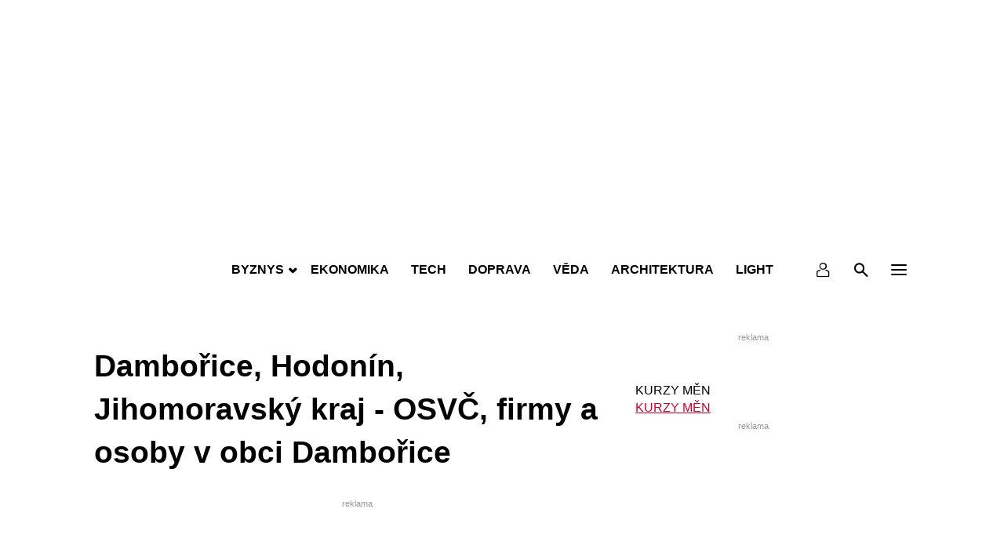

--- FILE ---
content_type: text/html; charset=utf-8
request_url: https://www.google.com/recaptcha/api2/aframe
body_size: 267
content:
<!DOCTYPE HTML><html><head><meta http-equiv="content-type" content="text/html; charset=UTF-8"></head><body><script nonce="IkJM-2MS2HAZoFakflhiXw">/** Anti-fraud and anti-abuse applications only. See google.com/recaptcha */ try{var clients={'sodar':'https://pagead2.googlesyndication.com/pagead/sodar?'};window.addEventListener("message",function(a){try{if(a.source===window.parent){var b=JSON.parse(a.data);var c=clients[b['id']];if(c){var d=document.createElement('img');d.src=c+b['params']+'&rc='+(localStorage.getItem("rc::a")?sessionStorage.getItem("rc::b"):"");window.document.body.appendChild(d);sessionStorage.setItem("rc::e",parseInt(sessionStorage.getItem("rc::e")||0)+1);localStorage.setItem("rc::h",'1768289251636');}}}catch(b){}});window.parent.postMessage("_grecaptcha_ready", "*");}catch(b){}</script></body></html>